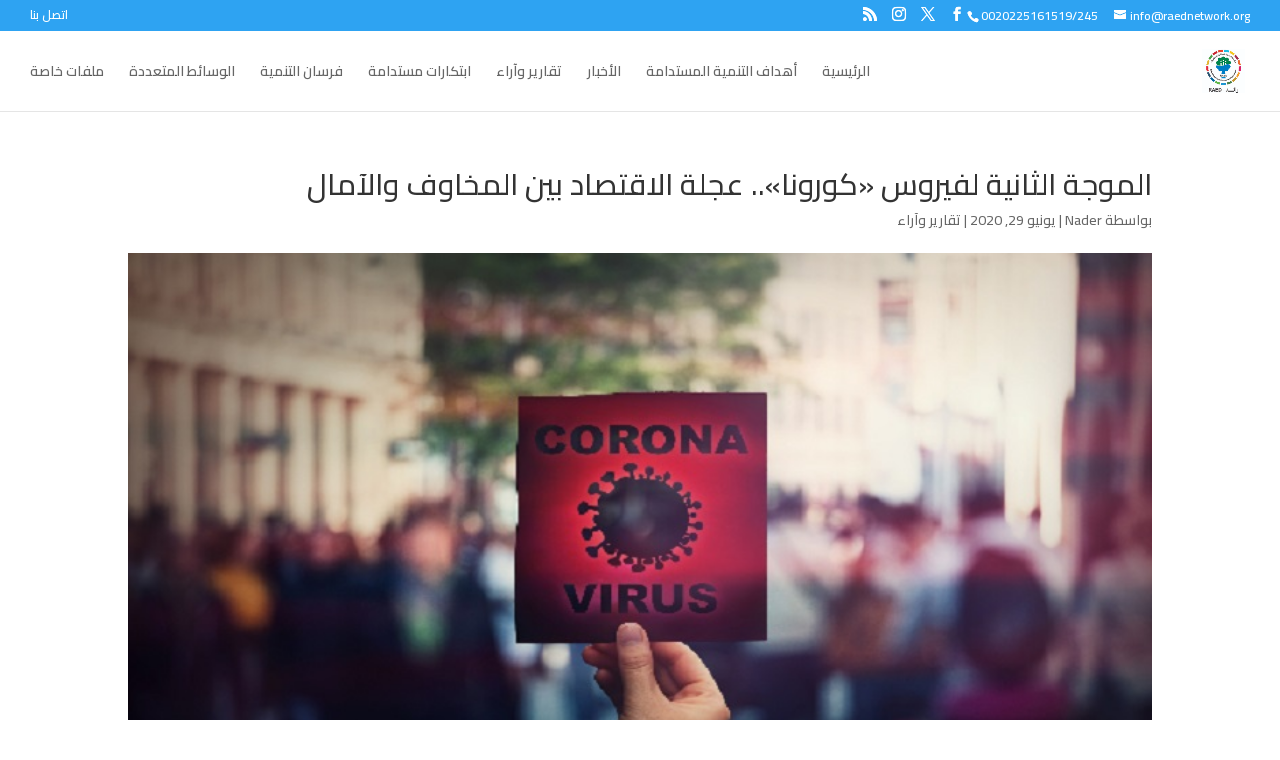

--- FILE ---
content_type: text/css
request_url: https://josour2030.raednetwork.org/wp-content/et-cache/19/et-core-unified-deferred-19.min.css?ver=1757541083
body_size: -358
content:
.et_pb_text_0{font-family:'Cairo',Helvetica,Arial,Lucida,sans-serif}.et_pb_text_0 h1{text-align:center}